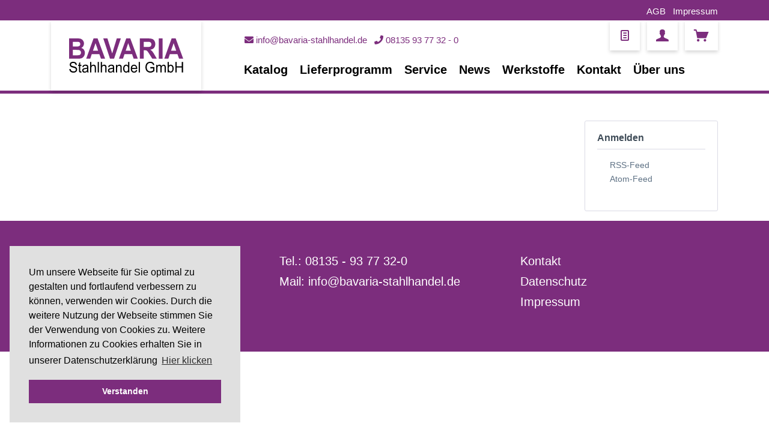

--- FILE ---
content_type: text/html; charset=UTF-8
request_url: http://bavaria-stahlhandel.de/blog/index/sCategory/26
body_size: 6347
content:

<!DOCTYPE html>



<html class="no-js" lang="de" itemscope="itemscope" itemtype="http://schema.org/WebPage">



    <head>


    <meta charset="utf-8">




    <meta name="author" content="" />
    
    <meta name="robots" content="index,follow" />
    <meta name="revisit-after" content="15 days" />
    <meta name="keywords" content="" />
    
    <meta name="description" content="" />

    
    
            
        <meta property="og:type" content="website" />
        <meta property="og:site_name" content="BAVARIA Stahlhandel GmbH" />
        <meta property="og:title" content="BAVARIA Stahlhandel GmbH" />
        
        <meta property="og:description" content="" />
        <meta property="og:image" content="http://bavaria-stahlhandel.de/themes/Frontend/Responsive/frontend/_public/src/img/logos/logo--tablet.png" />

        <meta name="twitter:card" content="website" />
        <meta name="twitter:site" content="BAVARIA Stahlhandel GmbH" />
        <meta name="twitter:title" content="BAVARIA Stahlhandel GmbH" />
        
        <meta name="twitter:description" content="" />
        <meta name="twitter:image" content="http://bavaria-stahlhandel.de/themes/Frontend/Responsive/frontend/_public/src/img/logos/logo--tablet.png" />
    
    

    
        <meta itemprop="copyrightHolder" content="BAVARIA Stahlhandel GmbH" />
        <meta itemprop="copyrightYear" content="2014" />
        <meta itemprop="isFamilyFriendly" content="True" />
        <meta itemprop="image" content="/themes/Frontend/Responsive/frontend/_public/src/img/logos/logo--tablet.png" />
    

    
        <meta name="viewport" content="width=device-width, initial-scale=1.0, user-scalable=no">
        <meta name="mobile-web-app-capable" content="yes">
        <meta name="apple-mobile-web-app-title" content="BAVARIA Stahlhandel GmbH">
        <meta name="apple-mobile-web-app-capable" content="yes">
        <meta name="apple-mobile-web-app-status-bar-style" content="default">
    

    
            




    <link rel="apple-touch-icon-precomposed" href="http://bavaria-stahlhandel.de/media/image/e6/4c/84/apple-touch-icon.png">
    <link rel="shortcut icon" href="http://bavaria-stahlhandel.de/media/image/07/ca/56/favicon-16x16.png">




    <meta name="msapplication-navbutton-color" content="#7C2D7D" />
    <meta name="application-name" content="BAVARIA Stahlhandel GmbH" />
    <meta name="msapplication-starturl" content="http://bavaria-stahlhandel.de/" />
    <meta name="msapplication-window" content="width=1024;height=768" />
    <meta name="msapplication-TileImage" content="http://bavaria-stahlhandel.de/media/image/f0/ea/3a/mstile-150x150.png"> 
    <meta name="msapplication-TileColor" content="#7C2D7D"> 




    <meta name="theme-color" content="#7C2D7D" />




    
    
            <link rel="canonical" href="http://bavaria-stahlhandel.de/shop/stahlprofile/breitflanschtraeger-u-stahl/inp-schmale-i-traeger/" />
    



<link rel="alternate" type="application/rss+xml" title="INP / Schmale I Träger RSS"
      href="http://bavaria-stahlhandel.de/shop/stahlprofile/breitflanschtraeger-u-stahl/inp-schmale-i-traeger/?sRss=1"/>
<link rel="alternate" type="application/atom+xml" title="INP / Schmale I Träger ATOM"
      href="http://bavaria-stahlhandel.de/shop/stahlprofile/breitflanschtraeger-u-stahl/inp-schmale-i-traeger/?sAtom=1"/>



<title itemprop="name">INP / Schmale I Träger | Breitflanschträger / U - Stahl | Stahlprofile | Shop | BAVARIA Stahlhandel GmbH</title>



    
            <link href="/web/cache/1571830229_847477b34da9b6370d60f5f4abba18b8.css" media="all" rel="stylesheet" type="text/css" />
    
    
  <link rel="stylesheet" href="https://use.fontawesome.com/releases/v5.7.2/css/all.css" integrity="sha384-fnmOCqbTlWIlj8LyTjo7mOUStjsKC4pOpQbqyi7RrhN7udi9RwhKkMHpvLbHG9Sr" crossorigin="anonymous">







    


	
	
	
	
</head>


<body class="is--ctl-blog is--act-index" >

    
	
							<div class="pricerequest_content_form pricerequest_hidden">
				
				<form method="post" id="reqform_c" disabled action="http://bavaria-stahlhandel.de/PriceRequest/requestcart" class="forms--container panel has--border is--rounded">
					<div class="pricerequest_content">
						<div class="panel--title is--underline">PREIS ANFRAGEN<span id="cartrequestformcloser" class="btn right"><i class="icon--cross"></i></span></div>
						<div class="panel--body">
							
							<input type="hidden" name="nimbits_priceonrequest_c_rca" id="nimbits_priceonrequest_c_rca" value="">
								
														
							
							<input type="hidden" value="{&quot;module&quot;:&quot;frontend&quot;,&quot;controller&quot;:&quot;blog&quot;,&quot;action&quot;:&quot;index&quot;,&quot;sCategory&quot;:&quot;26&quot;}" name="sourceurl" />
							<input type="hidden" value="/widgets/PriceRequest/requestcart" name="nimbits_priceonrequest_requesturl" />
							
							<input type="hidden" value='' name="nimbits_priceonrequest_articledetailsid_arr" />
							<input type="hidden" value='' name="nimbits_priceonrequest_ordernumber_arr" />
							<input type="hidden" value='' name="nimbits_priceonrequest_articlename_arr" />	
							<input type="hidden" value='' name="nimbits_priceonrequest_quantity_arr"/>
							
							
								
							<div class="forms--inner-form panel--body">
								<div>
									<input type="text" value="" style="display:none" name="nimbits_priceonrequest_hp"/>
								</div>
								<div class="field--select">
									<div class="js--fancy-select select-field">
										<span class="arrow"></span>
										<div class="field--select">
											<select class="normal"  id="anrede_cart" name="nimbits_priceonrequest_salutation">
												<option selected="selected" disabled="disabled" value="">Anrede (optional)</option>
												<option value="1">Frau</option>
												<option value="2">Herr</option>
											</select>
										</div>
									</div>
								</div>
									
								<div>
									<input type="text" class="normal"  value="" id="vorname_cart" placeholder="Vorname (optional)" name="nimbits_priceonrequest_firstname">
								</div>
								<div>
									<input type="text" class="normal"  value="" id="nachname_cart" placeholder="Nachname (optional)" name="nimbits_priceonrequest_surname">
								</div>
								
																	<input type="hidden" value="" name="nimbits_priceonrequest_company" />
																
																	<input type="hidden" value="" name="nimbits_priceonrequest_phone" />
																
																	<input type="hidden" value="" name="nimbits_priceonrequest_zipcode" />
																
																	<input type="hidden" value="" name="nimbits_priceonrequest_city" />
																
								
								<div>
									<input type="email" class="normal is--required required" required="required" aria-required="true" value="" id="email_cart" placeholder="eMail-Adresse *" name="nimbits_priceonrequest_email">
								</div>
								
																	<input type="hidden" value="" name="nimbits_priceonrequest_flex" />
																
								
								<div class="textarea">
									<textarea class="normal"  id="kommentar_cart" placeholder="Kommentar" name="nimbits_priceonrequest_comment"></textarea>
								</div>
								
								<div>
										<input style="width: initial;" type="checkbox" class="normal" name="dscheckbox" id="dscheckbox_por_cart" value="1" required><label for="dscheckbox_por_cart" style="margin-left:3px;">Ich habe die <a href='/unternehmen/datenschutz' target='blank'>Datenschutzerklärung</a> gelesen, verstanden und stimme zu. *</label>								<br>
								</div> 
								
								<div>
									Mit * gekennzeichnete Felder sind Pflichtfelder.
								</div>
								
								<div class="buttons">
									<button class="btn is--primary is--icon-right" type="submit" name="nimbits_priceonrequest_submit_cart" value="send">Senden<i class="icon--arrow-right"></i></button>
								</div>
							</div> 
							
						</div>
					</div>
				</form>
				</div>
				
	


    
        <div class="page-wrap">

            
            
                <noscript class="noscript-main">
                    
                    


                    
    
    



                    



        



        



    <div class="alert alert-warning ">

        
        

        
        
            <div class="alert--content">
                                    Um BAVARIA&#x20;Stahlhandel&#x20;GmbH in vollem Umfang nutzen zu k&ouml;nnen, empfehlen wir Ihnen Javascript in Ihrem Browser zu aktiveren.
                            </div>
        
    </div>
                </noscript>
            

            

            
            
    <header>
      <div class="top-small-header">
  <div class="container">
    <div class="row">
      <div class="col-md-12 text-right">
        <ul class="list-inline">
                      <li class="list-inline-item">
              <a class="list-link" href="http://bavaria-stahlhandel.de/agb">AGB</a>
            </li>
                      <li class="list-inline-item">
              <a class="list-link" href="http://bavaria-stahlhandel.de/impressum">Impressum</a>
            </li>
                  </ul>
      </div>
    </div>
  </div>
</div>

<div class="top-header">
  <div class="container">
    <div class="row">
      <div class="col-md-12">
        <div class="top-header-inner">
          <ul class="list-inline">
            <li class="list-inline-item">
              <a href="/lieferprogramm">
                <div class="card card-body">
                  <i class="icon--text"></i>
                </div>
              </a>
            </li>
            <li class="list-inline-item">
              <a href="http://bavaria-stahlhandel.de/account">
                <div class="card card-body">
                  <i class="icon--account"></i>
                </div>
              </a>
            </li>
            <li class="list-inline-item">
              <a href="/checkout/cart">
                <div class="card card-body">
                  <i class="icon--basket"></i>
                </div>
              </a>
            </li>
          </ul>
        </div>
      </div>
    </div>
  </div>
</div>

<div class="header-main">
  <div class="container">
    <nav class="navbar navbar-expand-lg navbar-light">
      <a class="navbar-brand" href="/">
        <img src="/themes/Frontend/Bavaria/frontend/_public/src/img/logo.svg" alt="BAVARIA Stahlhandel" />
      </a>
      <button class="navbar-toggler" type="button" data-toggle="collapse" data-target="#main-nav" aria-controls="main-nav" aria-expanded="false" aria-label="Toggle navigation">
        <span class="navbar-toggler-icon"></span>
      </button>
      <div class="collapse navbar-collapse" id="main-nav">
        <ul class="navbar-info list-inline">
          <li class="list-inline-item">
            <a class="nav-link" href="mailto:info@bavaria-stahlhandel.de"><i class="fas fa-envelope"></i> info@bavaria-stahlhandel.de</a>
          </li>
          <li class="list-inline-item">
            <a class="nav-link" href="tel:081359377320"><i class="fas fa-phone"></i> 08135 93 77 32 - 0</a>
          </li>
        </ul>
        <ul class="navbar-nav mr-auto">
                      <li class="nav-item">
              <a class="nav-link" href="http://bavaria-stahlhandel.de/katalog">Katalog</a>
            </li>
                      <li class="nav-item">
              <a class="nav-link" href="http://bavaria-stahlhandel.de/lieferprogramm">Lieferprogramm</a>
            </li>
                      <li class="nav-item">
              <a class="nav-link" href="http://bavaria-stahlhandel.de/service">Service</a>
            </li>
                      <li class="nav-item">
              <a class="nav-link" href="http://bavaria-stahlhandel.de/news">News</a>
            </li>
                      <li class="nav-item">
              <a class="nav-link" href="http://bavaria-stahlhandel.de/werkstoffe">Werkstoffe</a>
            </li>
                      <li class="nav-item">
              <a class="nav-link" href="http://bavaria-stahlhandel.de/kontaktformular">Kontakt</a>
            </li>
                      <li class="nav-item">
              <a class="nav-link" href="http://bavaria-stahlhandel.de/ueber-uns">Über uns</a>
            </li>
                  </ul>
      </div>
    </nav>
  </div>
</div>
<div class="sub-header">
  <div class="container">
    <div class="row">
      <div class="col-md-3"></div>
      <div class="col-md-9">
        
      </div>
    </div>
  </div>
</div>
    </header>

    
    
    
    



            
                            

            
    <section class="main-content ">

        
        

        <div class="container">

            
            
                <div class="content">
                    
    <div class="blog--content block-group">

        
        
            
    <div class="blog--filter-options off-canvas">

        
        

            
                
                <a href="#" title="Filter schließen" class="blog--filter-close-btn">Filter schließen <i class="icon--arrow-right"></i></a>
            

            <div class="filter--container">

                
                
                    <div class="filter--headline">Filtern nach:</div>
                

                <div class="blog--sidebar">

                    
                    
                        <div class="blog--navigation block-group">

                            
                            
                                <div class="blog--subscribe has--border is--rounded filter--group block">

                                    
                                    
                                        <div class="blog--subscribe-headline blog--sidebar-title collapse--header blog-filter--trigger">
                                            Anmelden<span class="filter--expand-collapse collapse--toggler"></span>
                                        </div>
                                    

                                    
                                    
                                        <div class="blog--subscribe-content blog--sidebar-body collapse--content">
                                            <ul class="filter--list list--unstyled">
                                                
                                                    <li class="filter--entry"><a class="filter--entry-link" href="http://bavaria-stahlhandel.de/shop/stahlprofile/breitflanschtraeger-u-stahl/inp-schmale-i-traeger/?sRss=1" title="INP / Schmale I Träger">RSS-Feed</a></li>
                                                

                                                
                                                    <li class="filter--entry is--last"><a class="filter--entry-link" href="http://bavaria-stahlhandel.de/shop/stahlprofile/breitflanschtraeger-u-stahl/inp-schmale-i-traeger/?sAtom=1" title="INP / Schmale I Träger">Atom-Feed</a></li>
                                                
                                            </ul>
                                        </div>
                                    
                                </div>
                            

                            
                            
                                

                            
                        </div>
                    

                </div>
            </div>

        
    </div>

        

        
        
                
        

        
        
            <div class="blog--listing block">
    
    
    
        <div class="blog--filter-btn">
            
            <a href="#"
               title="Filtern"
               class="filter--trigger btn is--icon-left"
               data-collapseTarget=".blog--filter-options"
               data-offcanvas="true"
               data-offCanvasSelector=".blog--filter-options"
               data-closeButtonSelector=".blog--filter-close-btn">
                <i class="icon--filter"></i> Filtern
            </a>
        </div>
    

    </div>

        
    </div>

                </div>
            

        </div>
    </section>

    
    
    
    
    


            
            
    <footer>
      


  <div class="footer-main">
    <div class="container">
      <div class="row">
        <div class="col-md-4">
          <div class="footer-addresse">
            <p>BAVARIA Stahlhandel GmbH<br/>Maffeistr. 10<br/>85254 Sulzemoos</p>
          </div>
        </div>
        <div class="col-md-4">
          <div class="footer-contact">
            <p>Tel.: 08135 - 93 77 32-0<br/>
Mail: info@bavaria-stahlhandel.de</p>
          </div>
        </div>
        <div class="col-md-4">
          <div class="footer-links">
            <ul class="list-unstyled">
                          
                <li>
                  <a href="http://bavaria-stahlhandel.de/kontaktformular"
                     title="Kontakt"
                     target="_self">
                      Kontakt
                  </a>
                </li>
              
                          
                <li>
                  <a href="http://bavaria-stahlhandel.de/datenschutz"
                     title="Datenschutz"
                     >
                      Datenschutz
                  </a>
                </li>
              
                          
                <li>
                  <a href="/unternehmen/impressum"
                     title="Impressum"
                     >
                      Impressum
                  </a>
                </li>
              
                        </ul>
          </div>
        </div>
      </div>
    </div>
  </div>




    </footer>
    <link rel="stylesheet" type="text/css" href="//cdnjs.cloudflare.com/ajax/libs/cookieconsent2/3.1.0/cookieconsent.min.css" />
<script src="//cdnjs.cloudflare.com/ajax/libs/cookieconsent2/3.1.0/cookieconsent.min.js"></script>
<script>
window.addEventListener("load", function(){
window.cookieconsent.initialise({
  "palette": {
    "popup": {
      "background": "#e0e0e0"
    },
    "button": {
      "background": "#7c2d7d"
    }
  },
  "position": "bottom-left",
  "content": {
    "message": "Um unsere Webseite für Sie optimal zu gestalten und fortlaufend verbessern zu können, verwenden wir Cookies. Durch die weitere Nutzung der Webseite stimmen Sie der Verwendung von Cookies zu.\n\nWeitere Informationen zu Cookies erhalten Sie in unserer Datenschutzerklärung",
    "dismiss": "Verstanden",
    "link": "Hier klicken",
    "href": "/datenschutz"
  }
})});
</script>


            
        </div>
    

    
    
            

    
        
        
                
        
        
        
        
        

        <script type="text/javascript" id="footer--js-inline">
            
                var timeNow = 1768747715;

                var asyncCallbacks = [];

                document.asyncReady = function (callback) {
                    asyncCallbacks.push(callback);
                };
                var controller = controller || {"vat_check_enabled":"","vat_check_required":"","register":"http:\/\/bavaria-stahlhandel.de\/register","checkout":"http:\/\/bavaria-stahlhandel.de\/checkout","ajax_search":"http:\/\/bavaria-stahlhandel.de\/ajax_search","ajax_cart":"http:\/\/bavaria-stahlhandel.de\/checkout\/ajaxCart","ajax_validate":"http:\/\/bavaria-stahlhandel.de\/register","ajax_add_article":"http:\/\/bavaria-stahlhandel.de\/checkout\/addArticle","ajax_listing":"\/widgets\/listing\/listingCount","ajax_cart_refresh":"http:\/\/bavaria-stahlhandel.de\/checkout\/ajaxAmount","ajax_address_selection":"http:\/\/bavaria-stahlhandel.de\/address\/ajaxSelection","ajax_address_editor":"http:\/\/bavaria-stahlhandel.de\/address\/ajaxEditor"};
                var snippets = snippets || { "noCookiesNotice": "Es wurde festgestellt, dass Cookies in Ihrem Browser deaktiviert sind. Um BAVARIA\x20Stahlhandel\x20GmbH in vollem Umfang nutzen zu k\u00f6nnen, empfehlen wir Ihnen, Cookies in Ihrem Browser zu aktiveren." };
                var themeConfig = themeConfig || {"offcanvasOverlayPage":false};
                var lastSeenProductsConfig = lastSeenProductsConfig || {"baseUrl":"","shopId":1,"noPicture":"\/themes\/Frontend\/Responsive\/frontend\/_public\/src\/img\/no-picture.jpg","productLimit":"5","currentArticle":""};
                var csrfConfig = csrfConfig || {"generateUrl":"\/csrftoken","basePath":"","shopId":1};
                var statisticDevices = [
                    { device: 'mobile', enter: 0, exit: 767 },
                    { device: 'tablet', enter: 768, exit: 1259 },
                    { device: 'desktop', enter: 1260, exit: 5160 }
                ];
                var cookieRemoval = cookieRemoval || 0;

            
        </script>

        

<script type="text/javascript">
    var datePickerGlobalConfig = datePickerGlobalConfig || {
        locale: {
            weekdays: {
                shorthand: ['So', 'Mo', 'Di', 'Mi', 'Do', 'Fr', 'Sa'],
                longhand: ['Sonntag', 'Montag', 'Dienstag', 'Mittwoch', 'Donnerstag', 'Freitag', 'Samstag']
            },
            months: {
                shorthand: ['Jan', 'Feb', 'Mär', 'Apr', 'Mai', 'Jun', 'Jul', 'Aug', 'Sep', 'Okt', 'Nov', 'Dez'],
                longhand: ['Januar', 'Februar', 'März', 'April', 'Mai', 'Juni', 'Juli', 'August', 'September', 'Oktober', 'November', 'Dezember']
            },
            firstDayOfWeek: 1,
            weekAbbreviation: 'KW',
            rangeSeparator: ' bis ',
            scrollTitle: 'Zum Wechseln scrollen',
            toggleTitle: 'Zum Öffnen klicken',
            daysInMonth: [31, 28, 31, 30, 31, 30, 31, 31, 30, 31, 30, 31]
        },
        dateFormat: 'Y-m-d',
        timeFormat: ' H:i:S',
        altFormat: 'j. F Y',
        altTimeFormat: ' - H:i'
    };
</script>

            

    
        
                        <iframe id="refresh-statistics" width="0" height="0" style="display:none;"></iframe>
    <script type="text/javascript">
        (function(window, document) {
            var cok = document.cookie.match(/session-1=([^;])+/g),
                sid = (cok && cok[0]) ? cok[0] : null,
                par = document.location.search.match(/sPartner=([^&])+/g),
                pid = (par && par[0]) ? par[0].substring(9) : null,
                cur = document.location.protocol + '//' + document.location.host,
                ref = document.referrer.indexOf(cur) === -1 ? document.referrer : null,
                url = "/widgets/index/refreshStatistic",
                pth = document.location.pathname.replace("http://bavaria-stahlhandel.de/", "/");

            url += url.indexOf('?') === -1 ? '?' : '&';
            url += 'requestPage=' + encodeURIComponent(pth);
            url += '&requestController=' + encodeURI("blog");
            if(sid) { url += '&' + sid; }
            if(pid) { url += '&partner=' + pid; }
            if(ref) { url += '&referer=' + encodeURIComponent(ref); }
            
            
            if (document.cookie.indexOf('x-ua-device') === -1) {
                var i = 0,
                    device = 'desktop',
                    width = window.innerWidth,
                    breakpoints = window.statisticDevices;

                if (typeof width !== 'number') {
                    width = (document.documentElement.clientWidth !== 0) ? document.documentElement.clientWidth : document.body.clientWidth;
                }

                for (; i < breakpoints.length; i++) {
                    if (width >= ~~(breakpoints[i].enter) && width <= ~~(breakpoints[i].exit)) {
                        device = breakpoints[i].device;
                    }
                }

                document.cookie = 'x-ua-device=' + device + '; path=/';
            }

            document
                .getElementById('refresh-statistics')
                .src = url;
        })(window, document);
    </script>

            

    
    
        
                    <script async src="/web/cache/1571830229_847477b34da9b6370d60f5f4abba18b8.js" id="main-script"></script>
            


    <script type="text/javascript">
    /**
     * Wrap the replacement code into a function to call it from the outside to replace the method when necessary
     */
    var replaceAsyncReady = window.replaceAsyncReady = function() {
        document.asyncReady = function (callback) {
            if (typeof callback === 'function') {
                window.setTimeout(callback.apply(document), 0);
            }
        };
    };

    document.getElementById('main-script').addEventListener('load', function() {
        if (!asyncCallbacks) {
            return false;
        }

        for (var i = 0; i < asyncCallbacks.length; i++) {
            if (typeof asyncCallbacks[i] === 'function') {
                asyncCallbacks[i].call(document);
            }
        }

        replaceAsyncReady();
    });
</script>



</body>
</html>


--- FILE ---
content_type: image/svg+xml
request_url: http://bavaria-stahlhandel.de/themes/Frontend/Bavaria/frontend/_public/src/img/logo.svg
body_size: 3140
content:
<svg xmlns="http://www.w3.org/2000/svg" width="317.22" height="95.08" viewBox="0 0 317.22 95.08"><defs><style>.a{fill:#7c2d7d;}</style></defs><title>logo</title><path class="a" d="M0,0H21a56.41,56.41,0,0,1,9.28.56,13.11,13.11,0,0,1,5.48,2.33,14.1,14.1,0,0,1,4,4.71,13.58,13.58,0,0,1,1.61,6.6,13.92,13.92,0,0,1-2,7.28,12.64,12.64,0,0,1-5.39,5,13.77,13.77,0,0,1,7.37,5.12,14.27,14.27,0,0,1,2.58,8.51,17.79,17.79,0,0,1-1.67,7.48,14.82,14.82,0,0,1-4.54,5.81A14.32,14.32,0,0,1,30.62,56q-2.64.3-12.77.38H0ZM10.59,9.39V22.44h6.94c4.12,0,6.69-.07,7.69-.19a6.78,6.78,0,0,0,4.27-2,6.22,6.22,0,0,0,1.56-4.41,6.49,6.49,0,0,0-1.34-4.25,5.94,5.94,0,0,0-4-2c-1-.12-4.07-.19-9-.19Zm0,22.44V46.92h9.8a44.48,44.48,0,0,0,7.26-.35,6.47,6.47,0,0,0,3.85-2.25A7.26,7.26,0,0,0,33,39.53a7.78,7.78,0,0,0-1.14-4.31,6.57,6.57,0,0,0-3.31-2.58q-2.18-.81-9.39-.81Z"/><path class="a" d="M100.16,56.42H88.64L84.06,43.61h-21L58.77,56.42H47.54L68,0H79.16ZM80.66,34.1,73.44,13.16,66.36,34.1Z"/><path class="a" d="M113.72,56.42,95,0h11.49l13.27,41.76L132.57,0H143.8L125,56.42Z"/><path class="a" d="M191.05,56.42H179.54L175,43.61H154l-4.33,12.81H138.43L158.86,0h11.2ZM171.56,34.1l-7.23-20.94L157.25,34.1Z"/><path class="a" d="M196.71,56.42V0H219q8.41,0,12.22,1.52a12.3,12.3,0,0,1,6.1,5.41,17.23,17.23,0,0,1,2.29,8.89,15.8,15.8,0,0,1-3.47,10.49q-3.48,4.14-10.38,5.21a25.1,25.1,0,0,1,5.67,4.74,64.54,64.54,0,0,1,6,9.16l6.4,11H231.19l-7.66-12.27a76.74,76.74,0,0,0-5.58-8.3,8.2,8.2,0,0,0-3.18-2.35,16.42,16.42,0,0,0-5.33-.63h-2.15V56.42Zm10.58-32.56h7.84q7.62,0,9.51-.69a5.71,5.71,0,0,0,3-2.39,7.7,7.7,0,0,0,1.08-4.23,7.12,7.12,0,0,0-1.42-4.6,6.34,6.34,0,0,0-4-2.21c-.85-.13-3.43-.19-7.72-.19h-8.27Z"/><path class="a" d="M249.25,56.42V0h10.59V56.42Z"/><path class="a" d="M317.22,56.42H305.7l-4.58-12.81h-21l-4.33,12.81H264.6L285,0h11.19ZM297.72,34.1,290.5,13.16,283.42,34.1Z"/><path d="M.73,85.19l3.4-.32a8.36,8.36,0,0,0,1.12,3.6A6.2,6.2,0,0,0,8,90.75a9.87,9.87,0,0,0,4.17.86A9.52,9.52,0,0,0,15.78,91a5.06,5.06,0,0,0,2.35-1.81,4.41,4.41,0,0,0,.77-2.5,4,4,0,0,0-.74-2.4,5.51,5.51,0,0,0-2.45-1.73,45.82,45.82,0,0,0-4.84-1.42,23.86,23.86,0,0,1-5.24-1.83,7.5,7.5,0,0,1-2.9-2.72,7,7,0,0,1-1-3.64,7.81,7.81,0,0,1,1.17-4.14,7.37,7.37,0,0,1,3.41-2.92,12.25,12.25,0,0,1,5-1,12.69,12.69,0,0,1,5.32,1.05A7.77,7.77,0,0,1,20.21,69a9.3,9.3,0,0,1,1.34,4.61l-3.45.28a6.13,6.13,0,0,0-1.88-4.19,6.94,6.94,0,0,0-4.74-1.42,7.19,7.19,0,0,0-4.75,1.29,4,4,0,0,0-1.49,3.1A3.42,3.42,0,0,0,6.3,75.24c.69.68,2.49,1.38,5.42,2.09a34.17,34.17,0,0,1,6,1.86,8.41,8.41,0,0,1,3.5,3,7.63,7.63,0,0,1,1.13,4.16,8.42,8.42,0,0,1-4.81,7.61,11.71,11.71,0,0,1-5.23,1.14,14.67,14.67,0,0,1-6.18-1.15,8.8,8.8,0,0,1-3.91-3.48A10.38,10.38,0,0,1,.73,85.19Z"/><path d="M34.13,91.37l.48,3.18a11.52,11.52,0,0,1-2.52.31,5.35,5.35,0,0,1-2.81-.61,3.41,3.41,0,0,1-1.41-1.63,13.8,13.8,0,0,1-.41-4.24V76.2H25V73.41h2.45V68.16L30.78,66v7.4h3.35V76.2H30.78V88.58a7.13,7.13,0,0,0,.17,2,1.52,1.52,0,0,0,.58.7,2.1,2.1,0,0,0,1.14.25A9.12,9.12,0,0,0,34.13,91.37Z"/><path d="M50.24,92a12.55,12.55,0,0,1-3.57,2.4,9.75,9.75,0,0,1-3.68.69,6.81,6.81,0,0,1-5-1.7A5.82,5.82,0,0,1,36.26,89a6.12,6.12,0,0,1,.66-2.84,5.57,5.57,0,0,1,1.73-2.06,7.9,7.9,0,0,1,2.4-1.18,21,21,0,0,1,3-.54,28.91,28.91,0,0,0,6-1.23c0-.5,0-.81,0-.94A4.15,4.15,0,0,0,49,77.12a5.32,5.32,0,0,0-3.8-1.22,5.57,5.57,0,0,0-3.47.89,5.52,5.52,0,0,0-1.66,3.14l-3.26-.48a9,9,0,0,1,1.46-3.64,6.44,6.44,0,0,1,3-2.13,12.24,12.24,0,0,1,4.47-.75,10.93,10.93,0,0,1,4.09.64,5.42,5.42,0,0,1,2.32,1.6,6,6,0,0,1,1,2.44,22.35,22.35,0,0,1,.16,3.32v4.78A52.08,52.08,0,0,0,53.55,92a8.4,8.4,0,0,0,.84,2.55H50.9A8.32,8.32,0,0,1,50.24,92ZM50,84a23.09,23.09,0,0,1-5.45,1.35A12,12,0,0,0,41.6,86a3,3,0,0,0-1.32,1.17,3.31,3.31,0,0,0-.46,1.7,3.19,3.19,0,0,0,1,2.4,4.19,4.19,0,0,0,3,1,6.47,6.47,0,0,0,3.43-.91,5.4,5.4,0,0,0,2.2-2.48A9.2,9.2,0,0,0,50,85.27Z"/><path d="M58.5,94.59V65.35h3.34V75.84a7.25,7.25,0,0,1,5.89-2.91,7.46,7.46,0,0,1,3.8.93,5.21,5.21,0,0,1,2.31,2.56,12.71,12.71,0,0,1,.69,4.75V94.59H71.2V81.17a5.77,5.77,0,0,0-1.09-3.92A3.86,3.86,0,0,0,67.05,76a5.14,5.14,0,0,0-2.79.83,4.58,4.58,0,0,0-1.86,2.24A10.83,10.83,0,0,0,61.84,83V94.59Z"/><path d="M79.54,94.59V65.35h3.34V94.59Z"/><path d="M88.05,94.59V65.35h3.33V75.84a7.25,7.25,0,0,1,5.9-2.91,7.51,7.51,0,0,1,3.8.93,5.24,5.24,0,0,1,2.3,2.56,12.47,12.47,0,0,1,.7,4.75V94.59h-3.34V81.17a5.83,5.83,0,0,0-1.08-3.92A3.89,3.89,0,0,0,96.59,76a5.14,5.14,0,0,0-2.79.83,4.58,4.58,0,0,0-1.86,2.24A11.06,11.06,0,0,0,91.38,83V94.59Z"/><path d="M122,92a12.55,12.55,0,0,1-3.57,2.4,9.75,9.75,0,0,1-3.68.69,6.81,6.81,0,0,1-5-1.7A5.85,5.85,0,0,1,108,89a6.12,6.12,0,0,1,.66-2.84,5.66,5.66,0,0,1,1.73-2.06,7.9,7.9,0,0,1,2.4-1.18,21,21,0,0,1,3-.54,28.76,28.76,0,0,0,6-1.23c0-.5,0-.81,0-.94a4.15,4.15,0,0,0-.95-3.09A5.31,5.31,0,0,0,117,75.9a5.59,5.59,0,0,0-3.47.89,5.52,5.52,0,0,0-1.66,3.14l-3.26-.48a9.13,9.13,0,0,1,1.46-3.64,6.44,6.44,0,0,1,3-2.13,12.28,12.28,0,0,1,4.47-.75,10.93,10.93,0,0,1,4.09.64,5.42,5.42,0,0,1,2.32,1.6,6,6,0,0,1,1,2.44,22.35,22.35,0,0,1,.16,3.32v4.78a52.08,52.08,0,0,0,.22,6.33,8.4,8.4,0,0,0,.84,2.55h-3.48A8.05,8.05,0,0,1,122,92Zm-.28-8a23.09,23.09,0,0,1-5.45,1.35,12,12,0,0,0-2.91.72,3,3,0,0,0-1.31,1.17,3.22,3.22,0,0,0-.47,1.7,3.19,3.19,0,0,0,1,2.4,4.19,4.19,0,0,0,3,1,6.47,6.47,0,0,0,3.43-.91,5.4,5.4,0,0,0,2.2-2.48,9.2,9.2,0,0,0,.54-3.59Z"/><path d="M130.26,94.59V73.41h3v3a6.93,6.93,0,0,1,6.26-3.49,7.66,7.66,0,0,1,3.27.69,5.26,5.26,0,0,1,2.24,1.8,7.2,7.2,0,0,1,1,2.65,21.23,21.23,0,0,1,.19,3.49v13h-3.34V81.7a10.37,10.37,0,0,0-.39-3.28,3.4,3.4,0,0,0-1.38-1.73,4.15,4.15,0,0,0-2.32-.65,5.19,5.19,0,0,0-3.68,1.46Q133.61,79,133.6,83V94.59Z"/><path d="M164.14,94.59V91.91a6,6,0,0,1-5.5,3.15,7.35,7.35,0,0,1-4.33-1.39,9.13,9.13,0,0,1-3.06-3.9A14.42,14.42,0,0,1,150.17,84a16.23,16.23,0,0,1,1-5.76,8.31,8.31,0,0,1,2.95-4,7.52,7.52,0,0,1,4.39-1.37,6.18,6.18,0,0,1,3.17.81,6.7,6.7,0,0,1,2.26,2.1V65.35h3.32V94.59ZM153.6,84q0,4.07,1.59,6.08a4.71,4.71,0,0,0,3.77,2,4.6,4.6,0,0,0,3.71-1.92q1.53-1.92,1.53-5.87,0-4.35-1.56-6.39a4.67,4.67,0,0,0-3.83-2,4.51,4.51,0,0,0-3.72,1.95C154.1,79.16,153.6,81.21,153.6,84Z"/><path d="M186,87.77l3.45.45a9.2,9.2,0,0,1-3,5A9.68,9.68,0,0,1,173.9,92.2c-1.68-1.91-2.53-4.58-2.53-8s.85-6.33,2.56-8.3a8.35,8.35,0,0,1,6.63-2.95A8.11,8.11,0,0,1,187,75.82q2.51,2.9,2.51,8.14c0,.21,0,.53,0,1H174.82a8.5,8.5,0,0,0,1.83,5.35,5.31,5.31,0,0,0,4.12,1.85,4.85,4.85,0,0,0,3.13-1A7,7,0,0,0,186,87.77ZM175,82h11a7.43,7.43,0,0,0-1.26-4,5,5,0,0,0-4.13-2.07,5.08,5.08,0,0,0-3.86,1.66A6.81,6.81,0,0,0,175,82Z"/><path d="M193.52,94.59V65.35h3.34V94.59Z"/><path d="M225.71,83.12V79.69l11.51,0V90.52a20.33,20.33,0,0,1-5.47,3.42A15.23,15.23,0,0,1,226,95.08a14.52,14.52,0,0,1-7.27-1.84,11.82,11.82,0,0,1-4.94-5.33,17.91,17.91,0,0,1-1.67-7.8,19.19,19.19,0,0,1,1.66-8,11.49,11.49,0,0,1,4.77-5.49,14.09,14.09,0,0,1,7.17-1.8,13.4,13.4,0,0,1,5.33,1,8.92,8.92,0,0,1,3.74,2.86,13.24,13.24,0,0,1,2.05,4.79l-3.24,1A11.32,11.32,0,0,0,232.05,71a6.32,6.32,0,0,0-2.59-2,9,9,0,0,0-3.75-.77,10.31,10.31,0,0,0-4.26.81,8,8,0,0,0-2.9,2.12,10.3,10.3,0,0,0-1.72,2.9,16.33,16.33,0,0,0-1,5.88,15.14,15.14,0,0,0,1.25,6.54,8.35,8.35,0,0,0,3.64,3.91,10.63,10.63,0,0,0,5.08,1.27,11.45,11.45,0,0,0,4.56-1,11.81,11.81,0,0,0,3.37-2.07V83.12Z"/><path d="M242.1,94.59V73.41h3v3a7.27,7.27,0,0,1,2.46-2.5,6.59,6.59,0,0,1,3.51-.95,6.13,6.13,0,0,1,3.58,1,5.19,5.19,0,0,1,2,2.73q2.33-3.7,6.08-3.71a5.76,5.76,0,0,1,4.5,1.74q1.57,1.76,1.57,5.38V94.59h-3.31V81.24a10.41,10.41,0,0,0-.33-3.1A2.93,2.93,0,0,0,264,76.62a3.47,3.47,0,0,0-2-.58,4.48,4.48,0,0,0-3.44,1.49c-.92,1-1.37,2.57-1.37,4.75V94.59h-3.34V80.83a6.33,6.33,0,0,0-.82-3.59,3,3,0,0,0-2.66-1.2,4.64,4.64,0,0,0-2.61.8A4.52,4.52,0,0,0,246,79.17a14,14,0,0,0-.54,4.43v11Z"/><path d="M276.79,94.59h-3.1V65.35H277V75.78a6.45,6.45,0,0,1,5.39-2.85,7.71,7.71,0,0,1,3.44.79,7.09,7.09,0,0,1,2.67,2.21,11.1,11.1,0,0,1,1.64,3.44,15,15,0,0,1,.59,4.31q0,5.44-2.5,8.41a7.61,7.61,0,0,1-6,3,6.15,6.15,0,0,1-5.47-3.13Zm0-10.75a11.58,11.58,0,0,0,1,5.5A4.76,4.76,0,0,0,282,92.11a4.68,4.68,0,0,0,3.78-2q1.59-2,1.59-6.09t-1.53-6.13a4.54,4.54,0,0,0-3.69-2,4.68,4.68,0,0,0-3.78,2A9.44,9.44,0,0,0,276.75,83.84Z"/><path d="M295.36,94.59V65.35H299v12h14.12v-12h3.59V94.59h-3.59V80.81H299V94.59Z"/></svg>